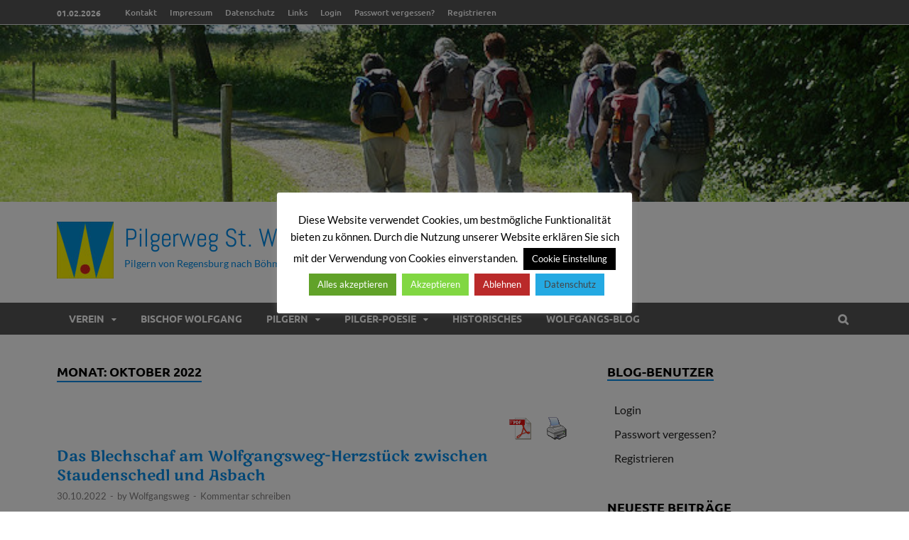

--- FILE ---
content_type: text/html; charset=UTF-8
request_url: https://www.wolfgangsweg.de/2022/10/
body_size: 15120
content:
<!DOCTYPE html>
<html lang="de">
<head>
<meta charset="UTF-8">
<meta name="viewport" content="width=device-width, initial-scale=1">
<link rel="profile" href="http://gmpg.org/xfn/11">

<title>Oktober 2022 &#8211; Pilgerweg St. Wolfgang e.V.</title>
<meta name='robots' content='max-image-preview:large' />
	<style>img:is([sizes="auto" i], [sizes^="auto," i]) { contain-intrinsic-size: 3000px 1500px }</style>
	
<link rel="alternate" type="application/rss+xml" title="Pilgerweg St. Wolfgang e.V. &raquo; Feed" href="https://www.wolfgangsweg.de/feed/" />
<link rel="alternate" type="application/rss+xml" title="Pilgerweg St. Wolfgang e.V. &raquo; Kommentar-Feed" href="https://www.wolfgangsweg.de/comments/feed/" />
<script type="text/javascript">
/* <![CDATA[ */
window._wpemojiSettings = {"baseUrl":"https:\/\/s.w.org\/images\/core\/emoji\/16.0.1\/72x72\/","ext":".png","svgUrl":"https:\/\/s.w.org\/images\/core\/emoji\/16.0.1\/svg\/","svgExt":".svg","source":{"concatemoji":"https:\/\/www.wolfgangsweg.de\/wp-includes\/js\/wp-emoji-release.min.js?ver=6.8.3"}};
/*! This file is auto-generated */
!function(s,n){var o,i,e;function c(e){try{var t={supportTests:e,timestamp:(new Date).valueOf()};sessionStorage.setItem(o,JSON.stringify(t))}catch(e){}}function p(e,t,n){e.clearRect(0,0,e.canvas.width,e.canvas.height),e.fillText(t,0,0);var t=new Uint32Array(e.getImageData(0,0,e.canvas.width,e.canvas.height).data),a=(e.clearRect(0,0,e.canvas.width,e.canvas.height),e.fillText(n,0,0),new Uint32Array(e.getImageData(0,0,e.canvas.width,e.canvas.height).data));return t.every(function(e,t){return e===a[t]})}function u(e,t){e.clearRect(0,0,e.canvas.width,e.canvas.height),e.fillText(t,0,0);for(var n=e.getImageData(16,16,1,1),a=0;a<n.data.length;a++)if(0!==n.data[a])return!1;return!0}function f(e,t,n,a){switch(t){case"flag":return n(e,"\ud83c\udff3\ufe0f\u200d\u26a7\ufe0f","\ud83c\udff3\ufe0f\u200b\u26a7\ufe0f")?!1:!n(e,"\ud83c\udde8\ud83c\uddf6","\ud83c\udde8\u200b\ud83c\uddf6")&&!n(e,"\ud83c\udff4\udb40\udc67\udb40\udc62\udb40\udc65\udb40\udc6e\udb40\udc67\udb40\udc7f","\ud83c\udff4\u200b\udb40\udc67\u200b\udb40\udc62\u200b\udb40\udc65\u200b\udb40\udc6e\u200b\udb40\udc67\u200b\udb40\udc7f");case"emoji":return!a(e,"\ud83e\udedf")}return!1}function g(e,t,n,a){var r="undefined"!=typeof WorkerGlobalScope&&self instanceof WorkerGlobalScope?new OffscreenCanvas(300,150):s.createElement("canvas"),o=r.getContext("2d",{willReadFrequently:!0}),i=(o.textBaseline="top",o.font="600 32px Arial",{});return e.forEach(function(e){i[e]=t(o,e,n,a)}),i}function t(e){var t=s.createElement("script");t.src=e,t.defer=!0,s.head.appendChild(t)}"undefined"!=typeof Promise&&(o="wpEmojiSettingsSupports",i=["flag","emoji"],n.supports={everything:!0,everythingExceptFlag:!0},e=new Promise(function(e){s.addEventListener("DOMContentLoaded",e,{once:!0})}),new Promise(function(t){var n=function(){try{var e=JSON.parse(sessionStorage.getItem(o));if("object"==typeof e&&"number"==typeof e.timestamp&&(new Date).valueOf()<e.timestamp+604800&&"object"==typeof e.supportTests)return e.supportTests}catch(e){}return null}();if(!n){if("undefined"!=typeof Worker&&"undefined"!=typeof OffscreenCanvas&&"undefined"!=typeof URL&&URL.createObjectURL&&"undefined"!=typeof Blob)try{var e="postMessage("+g.toString()+"("+[JSON.stringify(i),f.toString(),p.toString(),u.toString()].join(",")+"));",a=new Blob([e],{type:"text/javascript"}),r=new Worker(URL.createObjectURL(a),{name:"wpTestEmojiSupports"});return void(r.onmessage=function(e){c(n=e.data),r.terminate(),t(n)})}catch(e){}c(n=g(i,f,p,u))}t(n)}).then(function(e){for(var t in e)n.supports[t]=e[t],n.supports.everything=n.supports.everything&&n.supports[t],"flag"!==t&&(n.supports.everythingExceptFlag=n.supports.everythingExceptFlag&&n.supports[t]);n.supports.everythingExceptFlag=n.supports.everythingExceptFlag&&!n.supports.flag,n.DOMReady=!1,n.readyCallback=function(){n.DOMReady=!0}}).then(function(){return e}).then(function(){var e;n.supports.everything||(n.readyCallback(),(e=n.source||{}).concatemoji?t(e.concatemoji):e.wpemoji&&e.twemoji&&(t(e.twemoji),t(e.wpemoji)))}))}((window,document),window._wpemojiSettings);
/* ]]> */
</script>
<link rel='stylesheet' id='cf7ic_style-css' href='https://www.wolfgangsweg.de/wp-content/plugins/contact-form-7-image-captcha/css/cf7ic-style.css?ver=3.3.7' type='text/css' media='all' />
<style id='wp-emoji-styles-inline-css' type='text/css'>

	img.wp-smiley, img.emoji {
		display: inline !important;
		border: none !important;
		box-shadow: none !important;
		height: 1em !important;
		width: 1em !important;
		margin: 0 0.07em !important;
		vertical-align: -0.1em !important;
		background: none !important;
		padding: 0 !important;
	}
</style>
<link rel='stylesheet' id='wp-block-library-css' href='https://www.wolfgangsweg.de/wp-includes/css/dist/block-library/style.min.css?ver=6.8.3' type='text/css' media='all' />
<style id='classic-theme-styles-inline-css' type='text/css'>
/*! This file is auto-generated */
.wp-block-button__link{color:#fff;background-color:#32373c;border-radius:9999px;box-shadow:none;text-decoration:none;padding:calc(.667em + 2px) calc(1.333em + 2px);font-size:1.125em}.wp-block-file__button{background:#32373c;color:#fff;text-decoration:none}
</style>
<style id='global-styles-inline-css' type='text/css'>
:root{--wp--preset--aspect-ratio--square: 1;--wp--preset--aspect-ratio--4-3: 4/3;--wp--preset--aspect-ratio--3-4: 3/4;--wp--preset--aspect-ratio--3-2: 3/2;--wp--preset--aspect-ratio--2-3: 2/3;--wp--preset--aspect-ratio--16-9: 16/9;--wp--preset--aspect-ratio--9-16: 9/16;--wp--preset--color--black: #000000;--wp--preset--color--cyan-bluish-gray: #abb8c3;--wp--preset--color--white: #ffffff;--wp--preset--color--pale-pink: #f78da7;--wp--preset--color--vivid-red: #cf2e2e;--wp--preset--color--luminous-vivid-orange: #ff6900;--wp--preset--color--luminous-vivid-amber: #fcb900;--wp--preset--color--light-green-cyan: #7bdcb5;--wp--preset--color--vivid-green-cyan: #00d084;--wp--preset--color--pale-cyan-blue: #8ed1fc;--wp--preset--color--vivid-cyan-blue: #0693e3;--wp--preset--color--vivid-purple: #9b51e0;--wp--preset--gradient--vivid-cyan-blue-to-vivid-purple: linear-gradient(135deg,rgba(6,147,227,1) 0%,rgb(155,81,224) 100%);--wp--preset--gradient--light-green-cyan-to-vivid-green-cyan: linear-gradient(135deg,rgb(122,220,180) 0%,rgb(0,208,130) 100%);--wp--preset--gradient--luminous-vivid-amber-to-luminous-vivid-orange: linear-gradient(135deg,rgba(252,185,0,1) 0%,rgba(255,105,0,1) 100%);--wp--preset--gradient--luminous-vivid-orange-to-vivid-red: linear-gradient(135deg,rgba(255,105,0,1) 0%,rgb(207,46,46) 100%);--wp--preset--gradient--very-light-gray-to-cyan-bluish-gray: linear-gradient(135deg,rgb(238,238,238) 0%,rgb(169,184,195) 100%);--wp--preset--gradient--cool-to-warm-spectrum: linear-gradient(135deg,rgb(74,234,220) 0%,rgb(151,120,209) 20%,rgb(207,42,186) 40%,rgb(238,44,130) 60%,rgb(251,105,98) 80%,rgb(254,248,76) 100%);--wp--preset--gradient--blush-light-purple: linear-gradient(135deg,rgb(255,206,236) 0%,rgb(152,150,240) 100%);--wp--preset--gradient--blush-bordeaux: linear-gradient(135deg,rgb(254,205,165) 0%,rgb(254,45,45) 50%,rgb(107,0,62) 100%);--wp--preset--gradient--luminous-dusk: linear-gradient(135deg,rgb(255,203,112) 0%,rgb(199,81,192) 50%,rgb(65,88,208) 100%);--wp--preset--gradient--pale-ocean: linear-gradient(135deg,rgb(255,245,203) 0%,rgb(182,227,212) 50%,rgb(51,167,181) 100%);--wp--preset--gradient--electric-grass: linear-gradient(135deg,rgb(202,248,128) 0%,rgb(113,206,126) 100%);--wp--preset--gradient--midnight: linear-gradient(135deg,rgb(2,3,129) 0%,rgb(40,116,252) 100%);--wp--preset--font-size--small: 13px;--wp--preset--font-size--medium: 20px;--wp--preset--font-size--large: 36px;--wp--preset--font-size--x-large: 42px;--wp--preset--spacing--20: 0.44rem;--wp--preset--spacing--30: 0.67rem;--wp--preset--spacing--40: 1rem;--wp--preset--spacing--50: 1.5rem;--wp--preset--spacing--60: 2.25rem;--wp--preset--spacing--70: 3.38rem;--wp--preset--spacing--80: 5.06rem;--wp--preset--shadow--natural: 6px 6px 9px rgba(0, 0, 0, 0.2);--wp--preset--shadow--deep: 12px 12px 50px rgba(0, 0, 0, 0.4);--wp--preset--shadow--sharp: 6px 6px 0px rgba(0, 0, 0, 0.2);--wp--preset--shadow--outlined: 6px 6px 0px -3px rgba(255, 255, 255, 1), 6px 6px rgba(0, 0, 0, 1);--wp--preset--shadow--crisp: 6px 6px 0px rgba(0, 0, 0, 1);}:where(.is-layout-flex){gap: 0.5em;}:where(.is-layout-grid){gap: 0.5em;}body .is-layout-flex{display: flex;}.is-layout-flex{flex-wrap: wrap;align-items: center;}.is-layout-flex > :is(*, div){margin: 0;}body .is-layout-grid{display: grid;}.is-layout-grid > :is(*, div){margin: 0;}:where(.wp-block-columns.is-layout-flex){gap: 2em;}:where(.wp-block-columns.is-layout-grid){gap: 2em;}:where(.wp-block-post-template.is-layout-flex){gap: 1.25em;}:where(.wp-block-post-template.is-layout-grid){gap: 1.25em;}.has-black-color{color: var(--wp--preset--color--black) !important;}.has-cyan-bluish-gray-color{color: var(--wp--preset--color--cyan-bluish-gray) !important;}.has-white-color{color: var(--wp--preset--color--white) !important;}.has-pale-pink-color{color: var(--wp--preset--color--pale-pink) !important;}.has-vivid-red-color{color: var(--wp--preset--color--vivid-red) !important;}.has-luminous-vivid-orange-color{color: var(--wp--preset--color--luminous-vivid-orange) !important;}.has-luminous-vivid-amber-color{color: var(--wp--preset--color--luminous-vivid-amber) !important;}.has-light-green-cyan-color{color: var(--wp--preset--color--light-green-cyan) !important;}.has-vivid-green-cyan-color{color: var(--wp--preset--color--vivid-green-cyan) !important;}.has-pale-cyan-blue-color{color: var(--wp--preset--color--pale-cyan-blue) !important;}.has-vivid-cyan-blue-color{color: var(--wp--preset--color--vivid-cyan-blue) !important;}.has-vivid-purple-color{color: var(--wp--preset--color--vivid-purple) !important;}.has-black-background-color{background-color: var(--wp--preset--color--black) !important;}.has-cyan-bluish-gray-background-color{background-color: var(--wp--preset--color--cyan-bluish-gray) !important;}.has-white-background-color{background-color: var(--wp--preset--color--white) !important;}.has-pale-pink-background-color{background-color: var(--wp--preset--color--pale-pink) !important;}.has-vivid-red-background-color{background-color: var(--wp--preset--color--vivid-red) !important;}.has-luminous-vivid-orange-background-color{background-color: var(--wp--preset--color--luminous-vivid-orange) !important;}.has-luminous-vivid-amber-background-color{background-color: var(--wp--preset--color--luminous-vivid-amber) !important;}.has-light-green-cyan-background-color{background-color: var(--wp--preset--color--light-green-cyan) !important;}.has-vivid-green-cyan-background-color{background-color: var(--wp--preset--color--vivid-green-cyan) !important;}.has-pale-cyan-blue-background-color{background-color: var(--wp--preset--color--pale-cyan-blue) !important;}.has-vivid-cyan-blue-background-color{background-color: var(--wp--preset--color--vivid-cyan-blue) !important;}.has-vivid-purple-background-color{background-color: var(--wp--preset--color--vivid-purple) !important;}.has-black-border-color{border-color: var(--wp--preset--color--black) !important;}.has-cyan-bluish-gray-border-color{border-color: var(--wp--preset--color--cyan-bluish-gray) !important;}.has-white-border-color{border-color: var(--wp--preset--color--white) !important;}.has-pale-pink-border-color{border-color: var(--wp--preset--color--pale-pink) !important;}.has-vivid-red-border-color{border-color: var(--wp--preset--color--vivid-red) !important;}.has-luminous-vivid-orange-border-color{border-color: var(--wp--preset--color--luminous-vivid-orange) !important;}.has-luminous-vivid-amber-border-color{border-color: var(--wp--preset--color--luminous-vivid-amber) !important;}.has-light-green-cyan-border-color{border-color: var(--wp--preset--color--light-green-cyan) !important;}.has-vivid-green-cyan-border-color{border-color: var(--wp--preset--color--vivid-green-cyan) !important;}.has-pale-cyan-blue-border-color{border-color: var(--wp--preset--color--pale-cyan-blue) !important;}.has-vivid-cyan-blue-border-color{border-color: var(--wp--preset--color--vivid-cyan-blue) !important;}.has-vivid-purple-border-color{border-color: var(--wp--preset--color--vivid-purple) !important;}.has-vivid-cyan-blue-to-vivid-purple-gradient-background{background: var(--wp--preset--gradient--vivid-cyan-blue-to-vivid-purple) !important;}.has-light-green-cyan-to-vivid-green-cyan-gradient-background{background: var(--wp--preset--gradient--light-green-cyan-to-vivid-green-cyan) !important;}.has-luminous-vivid-amber-to-luminous-vivid-orange-gradient-background{background: var(--wp--preset--gradient--luminous-vivid-amber-to-luminous-vivid-orange) !important;}.has-luminous-vivid-orange-to-vivid-red-gradient-background{background: var(--wp--preset--gradient--luminous-vivid-orange-to-vivid-red) !important;}.has-very-light-gray-to-cyan-bluish-gray-gradient-background{background: var(--wp--preset--gradient--very-light-gray-to-cyan-bluish-gray) !important;}.has-cool-to-warm-spectrum-gradient-background{background: var(--wp--preset--gradient--cool-to-warm-spectrum) !important;}.has-blush-light-purple-gradient-background{background: var(--wp--preset--gradient--blush-light-purple) !important;}.has-blush-bordeaux-gradient-background{background: var(--wp--preset--gradient--blush-bordeaux) !important;}.has-luminous-dusk-gradient-background{background: var(--wp--preset--gradient--luminous-dusk) !important;}.has-pale-ocean-gradient-background{background: var(--wp--preset--gradient--pale-ocean) !important;}.has-electric-grass-gradient-background{background: var(--wp--preset--gradient--electric-grass) !important;}.has-midnight-gradient-background{background: var(--wp--preset--gradient--midnight) !important;}.has-small-font-size{font-size: var(--wp--preset--font-size--small) !important;}.has-medium-font-size{font-size: var(--wp--preset--font-size--medium) !important;}.has-large-font-size{font-size: var(--wp--preset--font-size--large) !important;}.has-x-large-font-size{font-size: var(--wp--preset--font-size--x-large) !important;}
:where(.wp-block-post-template.is-layout-flex){gap: 1.25em;}:where(.wp-block-post-template.is-layout-grid){gap: 1.25em;}
:where(.wp-block-columns.is-layout-flex){gap: 2em;}:where(.wp-block-columns.is-layout-grid){gap: 2em;}
:root :where(.wp-block-pullquote){font-size: 1.5em;line-height: 1.6;}
</style>
<link rel='stylesheet' id='contact-form-7-css' href='https://www.wolfgangsweg.de/wp-content/plugins/contact-form-7/includes/css/styles.css?ver=6.0.6' type='text/css' media='all' />
<link rel='stylesheet' id='cookie-law-info-css' href='https://www.wolfgangsweg.de/wp-content/plugins/cookie-law-info/legacy/public/css/cookie-law-info-public.css?ver=3.2.10' type='text/css' media='all' />
<link rel='stylesheet' id='cookie-law-info-gdpr-css' href='https://www.wolfgangsweg.de/wp-content/plugins/cookie-law-info/legacy/public/css/cookie-law-info-gdpr.css?ver=3.2.10' type='text/css' media='all' />
<link rel='stylesheet' id='pdfprnt_frontend-css' href='https://www.wolfgangsweg.de/wp-content/plugins/pdf-print/css/frontend.css?ver=2.4.2' type='text/css' media='all' />
<link rel='stylesheet' id='math-captcha-frontend-css' href='https://www.wolfgangsweg.de/wp-content/plugins/wp-math-captcha/css/frontend.css?ver=6.8.3' type='text/css' media='all' />
<link rel='stylesheet' id='hitmag-pro-fonts-css' href='//www.wolfgangsweg.de/wp-content/uploads/omgf/hitmag-pro-fonts/hitmag-pro-fonts.css?ver=1676275596' type='text/css' media='all' />
<link rel='stylesheet' id='font-awesome-css' href='https://www.wolfgangsweg.de/wp-content/themes/hitmag-pro/css/font-awesome.min.css?ver=4.7.0' type='text/css' media='all' />
<link rel='stylesheet' id='hitmag-pro-style-css' href='https://www.wolfgangsweg.de/wp-content/themes/hitmag-pro/style.css?ver=6.8.3' type='text/css' media='all' />
<link rel='stylesheet' id='jquery-flexslider-css' href='https://www.wolfgangsweg.de/wp-content/themes/hitmag-pro/css/flexslider.css?ver=6.8.3' type='text/css' media='screen' />
<link rel='stylesheet' id='jquery-magnific-popup-css' href='https://www.wolfgangsweg.de/wp-content/themes/hitmag-pro/css/magnific-popup.css?ver=6.8.3' type='text/css' media='all' />
<link rel='stylesheet' id='msl-main-css' href='https://www.wolfgangsweg.de/wp-content/plugins/master-slider/public/assets/css/masterslider.main.css?ver=3.10.8' type='text/css' media='all' />
<link rel='stylesheet' id='msl-custom-css' href='https://www.wolfgangsweg.de/wp-content/uploads/master-slider/custom.css?ver=3.5' type='text/css' media='all' />
<link rel='stylesheet' id='tmm-css' href='https://www.wolfgangsweg.de/wp-content/plugins/team-members/inc/css/tmm_style.css?ver=6.8.3' type='text/css' media='all' />
<link rel='stylesheet' id='kirki_google_fonts-css' href='//www.wolfgangsweg.de/wp-content/uploads/omgf/kirki_google_fonts/kirki_google_fonts.css?ver=1676275596' type='text/css' media='all' />
<link rel='stylesheet' id='kirki-styles-global-css' href='https://www.wolfgangsweg.de/wp-content/themes/hitmag-pro/inc/kirki/assets/css/kirki-styles.css?ver=3.0.15' type='text/css' media='all' />
<style id='kirki-styles-global-inline-css' type='text/css'>
.site-title{font-family:Abel, Helvetica, Arial, sans-serif;font-size:36px;font-weight:400;font-style:normal;line-height:1.3;}body{font-family:Lato, Helvetica, Arial, sans-serif;font-size:16px;font-weight:400;font-style:normal;line-height:1.5;color:#020202;}#hm-tabs .hm-tab-anchor,.arc-page-title,.cat-links,.footer-widget-title,.hm-top-bar,.main-navigation,.post-navigation .meta-nav,.srch-page-title,.widget-title{font-family:Ubuntu, Helvetica, Arial, sans-serif;font-weight:700;font-style:normal;}#hm-search-form .search-form .search-submit,.th-readmore,a.hm-viewall,button, input[type="button"], input[type="reset"], input[type="submit"]{font-family:Ubuntu, Helvetica, Arial, sans-serif;font-weight:700;font-style:normal;}.main-navigation ul{font-size:14px;}h1,h2,h3,h4,h5,h6{font-family:"Marko One", Georgia, serif;font-weight:400;font-style:normal;}h1{font-size:36px;}h2{font-size:32px;}h3{font-size:28px;}h4{font-size:24px;}h5{font-size:20px;}h6{font-size:16px;}.site-title a:hover{color:#2a4055;}.site-header{background-color:#ffffff;}.hitmag-page .entry-title,.hitmag-post .entry-title a,.hitmag-single .entry-title,.hmb-entry-title a,.hms-title a,.hmw-grid-post .post-title a,.widget_post_views_counter_list_widget a.post-title{color:#008be8;}.hitmag-post .entry-meta,.hitmag-post .entry-meta a,.hitmag-single .entry-meta,.hitmag-single .entry-meta a,.hmb-entry-meta, .hms-meta, .hmb-entry-meta a, .hms-meta a{color:#807e7e;}a{color:#008be8;}a:hover{color:#232323;}#hm-search-form .search-form .search-submit,.search-form .search-submit,.th-readmore,a.hm-viewall,button,input[type="button"],input[type="reset"],input[type="submit"]{background-color:#232323;}#hm-search-form .search-form .search-submit,.search-form .search-submit,.th-readmore,.th-readmore:visited,a.hm-viewall,a.hm-viewall:visited,button,input[type="button"],input[type="reset"],input[type="submit"]{color:#ffffff;}#hm-search-form .search-form .search-submit:hover,.search-form .search-submit:hover,.th-readmore:hover,a.hm-viewall:hover,button:hover,input[type="button"]:hover,input[type="reset"]:hover,input[type="submit"]:hover{background-color:#008be8;color:#ffffff;}#main-nav-button,.main-navigation{background-color:#555555;}#main-nav-button,.hm-search-button-icon,.main-navigation a{color:#ffffff;}#main-nav-button:hover,.main-navigation .current-menu-ancestor > a,.main-navigation .current-menu-item > a,.main-navigation .current_page_ancestor > a,.main-navigation .current_page_item > a,.main-navigation a:hover{background-color:#888888;color:#000000;}.main-navigation ul ul,.responsive-mainnav{background-color:#666666;}.main-navigation ul ul a,.responsive-mainnav li a{color:#ffffff;}.main-navigation ul ul .current-menu-ancestor > a,.main-navigation ul ul .current-menu-item > a,.main-navigation ul ul .current_page_ancestor > a,.main-navigation ul ul .current_page_item > a,.main-navigation ul ul a:hover,.responsive-mainnav li a:hover{background-color:#888888;color:#000000;}.hm-top-bar,.hm-topnavbutton{background-color:#555555;}#top-nav-button,.hm-top-bar,.top-navigation a{color:#ffffff;}#top-nav-button:hover,.top-navigation .current-menu-ancestor > a,.top-navigation .current-menu-item > a,.top-navigation .current_page_ancestor > a,.top-navigation .current_page_item > a,.top-navigation a:hover{color:#020202;}.responsive-topnav,.top-navigation ul ul{background-color:#ECF0F1;}.responsive-topnav li a,.top-navigation ul ul a{color:#222222;}.responsive-topnav li a:hover,.top-navigation ul ul .current-menu-ancestor > a,.top-navigation ul ul .current-menu-item > a,.top-navigation ul ul .current_page_ancestor > a,.top-navigation ul ul .current_page_item > a,.top-navigation ul ul a:hover{background-color:#E74C3C;color:#ffffff;}.site-footer{background-color:#555555;}.footer-widget-title{color:#eeeeee;}.footer-widget-area,.footer-widget-area .hmb-entry-meta,.footer-widget-area .hmb-entry-meta a,.footer-widget-area .hmb-entry-summary,.footer-widget-area .hms-meta,.footer-widget-area .hms-meta a{color:#cccccc;}.footer-widget-area .hmb-entry-title a,.footer-widget-area .hms-title a,.footer-widget-area .hmw-grid-post .post-title a,.footer-widget-area a{color:#dddddd;}.footer-widget-area .hmb-entry-meta a:hover,.footer-widget-area .hmb-entry-title a:hover,.footer-widget-area .hms-meta a:hover,.footer-widget-area .hms-title a:hover,.footer-widget-area .hmw-grid-post .post-title a:hover,.footer-widget-area a:hover,.site-info a:hover{color:#e74c3c;}.site-info{background-color:#666666;}.site-info,.site-info a{color:#ffffff;}
</style>
<script type="text/javascript" src="https://www.wolfgangsweg.de/wp-includes/js/jquery/jquery.min.js?ver=3.7.1" id="jquery-core-js"></script>
<script type="text/javascript" src="https://www.wolfgangsweg.de/wp-includes/js/jquery/jquery-migrate.min.js?ver=3.4.1" id="jquery-migrate-js"></script>
<script type="text/javascript" id="cookie-law-info-js-extra">
/* <![CDATA[ */
var Cli_Data = {"nn_cookie_ids":[],"cookielist":[],"non_necessary_cookies":[],"ccpaEnabled":"","ccpaRegionBased":"","ccpaBarEnabled":"","strictlyEnabled":["necessary","obligatoire"],"ccpaType":"gdpr","js_blocking":"1","custom_integration":"","triggerDomRefresh":"","secure_cookies":""};
var cli_cookiebar_settings = {"animate_speed_hide":"500","animate_speed_show":"500","background":"#fff","border":"#444","border_on":"","button_1_button_colour":"#81d742","button_1_button_hover":"#67ac35","button_1_link_colour":"#fff","button_1_as_button":"1","button_1_new_win":"","button_2_button_colour":"#24a9e2","button_2_button_hover":"#1d87b5","button_2_link_colour":"#444","button_2_as_button":"1","button_2_hidebar":"1","button_3_button_colour":"#ba2a2a","button_3_button_hover":"#952222","button_3_link_colour":"#fff","button_3_as_button":"1","button_3_new_win":"","button_4_button_colour":"#000","button_4_button_hover":"#000000","button_4_link_colour":"#fff","button_4_as_button":"1","button_7_button_colour":"#61a229","button_7_button_hover":"#4e8221","button_7_link_colour":"#fff","button_7_as_button":"1","button_7_new_win":"","font_family":"inherit","header_fix":"","notify_animate_hide":"1","notify_animate_show":"1","notify_div_id":"#cookie-law-info-bar","notify_position_horizontal":"right","notify_position_vertical":"bottom","scroll_close":"","scroll_close_reload":"","accept_close_reload":"1","reject_close_reload":"1","showagain_tab":"1","showagain_background":"#fff","showagain_border":"#000","showagain_div_id":"#cookie-law-info-again","showagain_x_position":"85px","text":"#000","show_once_yn":"","show_once":"10000","logging_on":"","as_popup":"","popup_overlay":"1","bar_heading_text":"","cookie_bar_as":"popup","popup_showagain_position":"bottom-right","widget_position":"left"};
var log_object = {"ajax_url":"https:\/\/www.wolfgangsweg.de\/wp-admin\/admin-ajax.php"};
/* ]]> */
</script>
<script type="text/javascript" src="https://www.wolfgangsweg.de/wp-content/plugins/cookie-law-info/legacy/public/js/cookie-law-info-public.js?ver=3.2.10" id="cookie-law-info-js"></script>
<!--[if lt IE 9]>
<script type="text/javascript" src="https://www.wolfgangsweg.de/wp-content/themes/hitmag-pro/js/html5shiv.min.js?ver=6.8.3" id="html5shiv-js"></script>
<![endif]-->
<link rel="https://api.w.org/" href="https://www.wolfgangsweg.de/wp-json/" /><link rel="EditURI" type="application/rsd+xml" title="RSD" href="https://www.wolfgangsweg.de/xmlrpc.php?rsd" />
<meta name="generator" content="WordPress 6.8.3" />
<script>var ms_grabbing_curosr = 'https://www.wolfgangsweg.de/wp-content/plugins/master-slider/public/assets/css/common/grabbing.cur', ms_grab_curosr = 'https://www.wolfgangsweg.de/wp-content/plugins/master-slider/public/assets/css/common/grab.cur';</script>
<meta name="generator" content="MasterSlider 3.10.8 - Responsive Touch Image Slider | avt.li/msf" />
<!-- Analytics by WP Statistics - https://wp-statistics.com -->
		<style type="text/css">
			

            .post-navigation .post-title:hover {
                color: #008be8;
            }

            .responsive-mainnav li a:hover,
            .responsive-topnav li a:hover {
                background: #008be8;
            }

            .nav-links .current {
                background: #008be8;
            }

            .widget-title {
                border-bottom: 2px solid #008be8;
            }

            .footer-widget-title {
                border-bottom: 2px solid #008be8;
            }

            .widget-area a:hover {
                color: #008be8;
            }

            .footer-widget-area a:hover {
                color: #008be8;
            }

            .site-info a:hover {
                color: #008be8;
            }

            .hmb-entry-title a:hover {
                color: #008be8;
            }

            .hmb-entry-meta a:hover,
            .hms-meta a:hover {
                color: #008be8;
            }

            .hms-title a:hover {
                color: #008be8;
            }

            .hmw-grid-post .post-title a:hover {
                color: #008be8;
            }

            .hm-tabs-wdt .ui-state-active {
                border-bottom: 2px solid #008be8;
            }

            #hitmag-tags a,
            .widget_tag_cloud .tagcloud a {
                background: #008be8;
            }

            .site-title a {
                color: #008be8;
            }

            .hitmag-post .entry-title a:hover {
                color: #008be8;
            }

            .hitmag-post .entry-meta a:hover {
                color: #008be8;
            }

            .cat-links a {
                color: #008be8;
            }

            .hitmag-single .entry-meta a:hover {
                color: #008be8;
            }

            .hitmag-single .author a:hover {
                color: #008be8;
            }

            .hm-author-content .author-posts-link {
                color: #008be8;
            }

            .hm-tags-links a:hover {
                background: #008be8;
            }

            .hm-tagged {
                background: #008be8;
            }

            .hm-edit-link a.post-edit-link {
                background: #008be8;
            }

            .arc-page-title {
                border-bottom: 2px solid #008be8;
            }

            .srch-page-title {
                border-bottom: 2px solid #008be8;
            }

            .hm-post-style-2.th-hero-container .cat-links,
            .hmig-post .cat-links,
            .hm-slider-details .cat-links {
                background: #008be8;
            }

            .hm-rel-post .post-title a:hover {
                color: #008be8;
            }

            .comment-author a {
                color: #008be8;
            }

            .comment-metadata a:hover,
            .comment-metadata a:focus,
            .pingback .comment-edit-link:hover,
            .pingback .comment-edit-link:focus {
                color: #008be8;
            }

            .comment-reply-link:hover,
            .comment-reply-link:focus {
                background: #008be8;
            }

            .required {
                color: #008be8;
            }

            blockquote {
                border-left: 3px solid #008be8;
            }

            .hmajax-btn:hover {
                background: #008be8;
                border: 1px solid #008be8;
            }

            .hmw-spinner > div {
                 background: #008be8;
            }

            .comment-reply-title small a:before {
                color: #008be8;
            }		</style>
	<style type="text/css">.recentcomments a{display:inline !important;padding:0 !important;margin:0 !important;}</style>	<style type="text/css">
			.site-title a,
		.site-description {
			color: #008be8;
		}
		</style>
	<style type="text/css" id="custom-background-css">
body.custom-background { background-color: #ffffff; }
</style>
	<link rel="icon" href="https://www.wolfgangsweg.de/wp-content/uploads/cropped-Logo-Verein-Pilgerweg-St.-Wolfgang-1-32x32.jpg" sizes="32x32" />
<link rel="icon" href="https://www.wolfgangsweg.de/wp-content/uploads/cropped-Logo-Verein-Pilgerweg-St.-Wolfgang-1-192x192.jpg" sizes="192x192" />
<link rel="apple-touch-icon" href="https://www.wolfgangsweg.de/wp-content/uploads/cropped-Logo-Verein-Pilgerweg-St.-Wolfgang-1-180x180.jpg" />
<meta name="msapplication-TileImage" content="https://www.wolfgangsweg.de/wp-content/uploads/cropped-Logo-Verein-Pilgerweg-St.-Wolfgang-1-270x270.jpg" />
		<style type="text/css" id="wp-custom-css">
			/*.entry-title { display: none; }*/
.entry-title {
    margin: 0 0 1em 0;
    font-size: 10px;
    font-size: 2.125rem;
}

#anfrage {
  background:#fff;
	color:#008be8;
  padding:20px 15px 0 15px;
  border-radius:10px;
  box-shadow: 0px 0px 10px 0px rgba(0, 0, 0, 0.7);

}
.form_half {
width: 49.5%;
float: left;
margin-right: 1%;
}
.form_half_last {margin-right:0;
}
#anfrage input {
  width:100%
}
#anfrage input[type="submit"] {
  background:#555555;
padding:20px;
  font-size:18px;
}
#anfrage input[type="submit"]:hover {
  background:#888888;
	color:#000000;
}
#anfrage input:focus {
  border:1px solid #000000;
  background:#eee;
}
#anfrage div.wpcf7-response-output {
  background:#ff0000;
	color:#000;
	font-weight:bold;
  padding: 1.5em 1em;
}		</style>
		</head>

<body class="archive date custom-background wp-custom-logo wp-theme-hitmag-pro _masterslider _ms_version_3.10.8 hitmag-full-width group-blog hfeed th-right-sidebar">

<div id="page" class="site hitmag-wrapper">
	<a class="skip-link screen-reader-text" href="#content">Skip to content</a>

	<header id="masthead" class="site-header" role="banner">

		
							<div class="hm-topnavbutton">
					<a href="#" class="navbutton" id="top-nav-button">Top Menu</a>
				</div>
				<div class="responsive-topnav"></div>					
			
			<div class="hm-top-bar">
				<div class="hm-container">
					
											<div class="hm-date">01.02.2026</div>
					
											<div id="top-navigation" class="top-navigation">
							<div class="menu-header-navi-container"><ul id="top-menu" class="menu"><li id="menu-item-74" class="menu-item menu-item-type-post_type menu-item-object-page menu-item-74"><a href="https://www.wolfgangsweg.de/kontakt/">Kontakt</a></li>
<li id="menu-item-75" class="menu-item menu-item-type-post_type menu-item-object-page menu-item-75"><a href="https://www.wolfgangsweg.de/impressum/">Impressum</a></li>
<li id="menu-item-619" class="menu-item menu-item-type-post_type menu-item-object-page menu-item-619"><a href="https://www.wolfgangsweg.de/datenschutz/">Datenschutz</a></li>
<li id="menu-item-76" class="menu-item menu-item-type-post_type menu-item-object-page menu-item-76"><a href="https://www.wolfgangsweg.de/links/">Links</a></li>
<li id="menu-item-359" class="nmr-logged-out menu-item menu-item-type-custom menu-item-object-custom menu-item-359"><a href="https://www.wolfgangsweg.de/wp-login.php">Login</a></li>
<li id="menu-item-371" class="nmr-logged-out menu-item menu-item-type-custom menu-item-object-custom menu-item-371"><a href="https://www.wolfgangsweg.de/wp-login.php?action=lostpassword">Passwort vergessen?</a></li>
<li id="menu-item-370" class="nmr-logged-out menu-item menu-item-type-custom menu-item-object-custom menu-item-370"><a href="https://www.wolfgangsweg.de/wp-login.php?action=register">Registrieren</a></li>
</ul></div>					
						</div>		
					
					<div class="hm-social-menu"></div>
				</div><!-- .hm-container -->
			</div><!-- .hm-top-bar -->

		
		<div class="hm-header-image"><img src="https://wolfgangsweg.de/wp-content/uploads/cropped-kaufbeuren-crescentia-pilgerweg-pilgern-impressionen-705px-18.jpg" height="137" width="705" alt="" /></div>
		<div class="header-main-area">
			<div class="hm-container">
			<div class="site-branding">
				<div class="site-branding-content">
					<div class="hm-logo">
						<a href="https://www.wolfgangsweg.de/" class="custom-logo-link" rel="home"><img width="80" height="80" src="https://www.wolfgangsweg.de/wp-content/uploads/Logo-Verein-Pilgerweg-St.-Wolfgang-e1516361028223.jpg" class="custom-logo" alt="Pilgerweg St. Wolfgang e.V." decoding="async" /></a>					</div><!-- .hm-logo -->

					<div class="hm-site-title">
													<p class="site-title"><a href="https://www.wolfgangsweg.de/" rel="home">Pilgerweg St. Wolfgang e.V.</a></p>
													<p class="site-description">Pilgern von Regensburg nach Böhmerwald</p>
											</div><!-- .hm-site-title -->
				</div><!-- .site-branding-content -->
			</div><!-- .site-branding -->

						</div><!-- .hm-container -->
		</div><!-- .header-main-area -->

		
		<div class="hm-nav-container">
			<nav id="site-navigation" class="main-navigation" role="navigation">
				<div class="hm-container">
				<div class="menu-hauptnavi-container"><ul id="primary-menu" class="menu"><li id="menu-item-41" class="menu-item menu-item-type-post_type menu-item-object-page menu-item-home menu-item-has-children menu-item-41"><a href="https://www.wolfgangsweg.de/">Verein</a>
<ul class="sub-menu">
	<li id="menu-item-42" class="menu-item menu-item-type-post_type menu-item-object-page menu-item-42"><a href="https://www.wolfgangsweg.de/vorstand/">Vorstand</a></li>
	<li id="menu-item-43" class="menu-item menu-item-type-post_type menu-item-object-page menu-item-43"><a href="https://www.wolfgangsweg.de/mitgliedschaft/">Mitgliedschaft</a></li>
	<li id="menu-item-44" class="menu-item menu-item-type-post_type menu-item-object-page menu-item-44"><a href="https://www.wolfgangsweg.de/satzung/">Satzung</a></li>
</ul>
</li>
<li id="menu-item-45" class="menu-item menu-item-type-post_type menu-item-object-page menu-item-45"><a href="https://www.wolfgangsweg.de/bischof-wolfgang/">Bischof Wolfgang</a></li>
<li id="menu-item-46" class="menu-item menu-item-type-post_type menu-item-object-page menu-item-has-children menu-item-46"><a href="https://www.wolfgangsweg.de/pilgern/">Pilgern</a>
<ul class="sub-menu">
	<li id="menu-item-56" class="menu-item menu-item-type-post_type menu-item-object-page menu-item-56"><a href="https://www.wolfgangsweg.de/wolfgangswege/">Wolfgangswege</a></li>
	<li id="menu-item-47" class="menu-item menu-item-type-post_type menu-item-object-page menu-item-47"><a href="https://www.wolfgangsweg.de/pilgerkarten/">Pilgerkarten</a></li>
</ul>
</li>
<li id="menu-item-48" class="menu-item menu-item-type-post_type menu-item-object-page menu-item-has-children menu-item-48"><a href="https://www.wolfgangsweg.de/pilger-poesie/">Pilger-Poesie</a>
<ul class="sub-menu">
	<li id="menu-item-49" class="menu-item menu-item-type-post_type menu-item-object-page menu-item-49"><a href="https://www.wolfgangsweg.de/dorothea-stuffer/">Dorothea Stuffer</a></li>
</ul>
</li>
<li id="menu-item-50" class="menu-item menu-item-type-post_type menu-item-object-page menu-item-50"><a href="https://www.wolfgangsweg.de/historisches/">Historisches</a></li>
<li id="menu-item-321" class="menu-item menu-item-type-taxonomy menu-item-object-category menu-item-321"><a href="https://www.wolfgangsweg.de/category/wolfgangsblog/">Wolfgangs-Blog</a></li>
</ul></div>
									<div class="hm-search-button-icon"></div>
					<div class="hm-search-box-container">
						<div class="hm-search-box">
							<form role="search" method="get" class="search-form" action="https://www.wolfgangsweg.de/">
				<label>
					<span class="screen-reader-text">Suche nach:</span>
					<input type="search" class="search-field" placeholder="Suchen …" value="" name="s" />
				</label>
				<input type="submit" class="search-submit" value="Suchen" />
			</form>						</div><!-- th-search-box -->
					</div><!-- .th-search-box-container -->
								</div><!-- .hm-container -->
			</nav><!-- #site-navigation -->
			<a href="#" class="navbutton" id="main-nav-button">Main Menu</a>
			<div class="responsive-mainnav"></div>
		</div><!-- .hm-nav-container -->

		
	</header><!-- #masthead -->

	<div id="content" class="site-content">
		<div class="hm-container">

<div id="primary" class="content-area">
	<main id="main" class="site-main" role="main">

		
			<header class="page-header">
				<h1 class="page-title arc-page-title">Monat: <span>Oktober 2022</span></h1>			</header><!-- .page-header -->

			<div class="posts-wrap th-list-posts"><div class="pdfprnt-buttons pdfprnt-buttons-archive pdfprnt-top-right"><a href="https://www.wolfgangsweg.de/2022/10/?print=pdf-search" class="pdfprnt-button pdfprnt-button-pdf" target="_blank"><img src="https://www.wolfgangsweg.de/wp-content/plugins/pdf-print/images/pdf.png" alt="image_pdf" title="PDF anzeigen" /></a><a href="https://www.wolfgangsweg.de/2022/10/?print=print-search" class="pdfprnt-button pdfprnt-button-print" target="_blank"><img src="https://www.wolfgangsweg.de/wp-content/plugins/pdf-print/images/print.png" alt="image_print" title="Inhalt drucken" /></a></div>
<article id="post-4196" class="hitmag-post post-4196 post type-post status-publish format-standard hentry category-wolfgangsblog">
	
		
	<div class="archive-content">
		<header class="entry-header">
			<h3 class="entry-title"><a href="https://www.wolfgangsweg.de/das-blechschaf-am-wolfgangsweg-herzstueck-zwischen-staudenschedl-und-asbach/" rel="bookmark">Das Blechschaf am Wolfgangsweg-Herzstück zwischen Staudenschedl und Asbach</a></h3>			<div class="entry-meta">
				<span class="posted-on"><a href="https://www.wolfgangsweg.de/das-blechschaf-am-wolfgangsweg-herzstueck-zwischen-staudenschedl-und-asbach/" rel="bookmark"><time class="entry-date published updated" datetime="2022-10-30T00:29:32+01:00">30.10.2022</time></a></span><span class="meta-sep"> - </span><span class="byline"> by <span class="author vcard"><a class="url fn n" href="https://www.wolfgangsweg.de/author/pilgerweg/">Wolfgangsweg</a></span></span><span class="meta-sep"> - </span><span class="comments-link"><a href="https://www.wolfgangsweg.de/das-blechschaf-am-wolfgangsweg-herzstueck-zwischen-staudenschedl-und-asbach/#respond">Kommentar schreiben</a></span>			</div><!-- .entry-meta -->
					</header><!-- .entry-header -->

		<div class="entry-summary">
			<p>Dorothea Stuffer, 2. Vorsitzende vom Verein Pilgewrweg St. Wolfgang, berichtet:  Auf einer Besuchsfahrt zu &hellip; </p>
					<a href="https://www.wolfgangsweg.de/das-blechschaf-am-wolfgangsweg-herzstueck-zwischen-staudenschedl-und-asbach/" class="th-readmore">Weiter lesen...</a>
				
		</div><!-- .entry-summary -->
		
	</div><!-- .archive-content -->
</article><!-- #post-## -->
<article id="post-4187" class="hitmag-post post-4187 post type-post status-publish format-standard hentry category-wolfgangsblog">
	
		
	<div class="archive-content">
		<header class="entry-header">
			<h3 class="entry-title"><a href="https://www.wolfgangsweg.de/wanderung-zur-wolfgangskapelle/" rel="bookmark">Wanderung zur Wolfgangskapelle</a></h3>			<div class="entry-meta">
				<span class="posted-on"><a href="https://www.wolfgangsweg.de/wanderung-zur-wolfgangskapelle/" rel="bookmark"><time class="entry-date published" datetime="2022-10-27T23:39:48+01:00">27.10.2022</time><time class="updated" datetime="2022-10-29T01:02:52+01:00">29.10.2022</time></a></span><span class="meta-sep"> - </span><span class="byline"> by <span class="author vcard"><a class="url fn n" href="https://www.wolfgangsweg.de/author/pilgerweg/">Wolfgangsweg</a></span></span><span class="meta-sep"> - </span><span class="comments-link"><a href="https://www.wolfgangsweg.de/wanderung-zur-wolfgangskapelle/#respond">Kommentar schreiben</a></span>			</div><!-- .entry-meta -->
					</header><!-- .entry-header -->

		<div class="entry-summary">
			<p>Eine stattliche Wandergruppe hat das Ziel Wolfgangskapelle erreicht. Foto: Walter Raith Hermann Fuchs: Mit einer starken &hellip; </p>
					<a href="https://www.wolfgangsweg.de/wanderung-zur-wolfgangskapelle/" class="th-readmore">Weiter lesen...</a>
				
		</div><!-- .entry-summary -->
		
	</div><!-- .archive-content -->
</article><!-- #post-## -->
<article id="post-4183" class="hitmag-post post-4183 post type-post status-publish format-standard hentry category-wolfgangsblog">
	
		
	<div class="archive-content">
		<header class="entry-header">
			<h3 class="entry-title"><a href="https://www.wolfgangsweg.de/rostiges-wolfgangs-pilgerschaefchen-erstrahlt-wieder-in-frischem-glanz/" rel="bookmark">Rostiges Wolfgangs-Pilgerschäfchen erstrahlt wieder in frischem Glanz</a></h3>			<div class="entry-meta">
				<span class="posted-on"><a href="https://www.wolfgangsweg.de/rostiges-wolfgangs-pilgerschaefchen-erstrahlt-wieder-in-frischem-glanz/" rel="bookmark"><time class="entry-date published" datetime="2022-10-27T00:08:02+01:00">27.10.2022</time><time class="updated" datetime="2022-10-27T23:58:13+01:00">27.10.2022</time></a></span><span class="meta-sep"> - </span><span class="byline"> by <span class="author vcard"><a class="url fn n" href="https://www.wolfgangsweg.de/author/pilgerweg/">Wolfgangsweg</a></span></span><span class="meta-sep"> - </span><span class="comments-link"><a href="https://www.wolfgangsweg.de/rostiges-wolfgangs-pilgerschaefchen-erstrahlt-wieder-in-frischem-glanz/#respond">Kommentar schreiben</a></span>			</div><!-- .entry-meta -->
					</header><!-- .entry-header -->

		<div class="entry-summary">
			<p>Rostiges Pilgerschäfchen am Wolfgangsweg bei Arrach-Haibül  Regina Pfeffer ist unter anderem für den Tourismus im &hellip; </p>
					<a href="https://www.wolfgangsweg.de/rostiges-wolfgangs-pilgerschaefchen-erstrahlt-wieder-in-frischem-glanz/" class="th-readmore">Weiter lesen...</a>
				
		</div><!-- .entry-summary -->
		
	</div><!-- .archive-content -->
</article><!-- #post-## -->
<article id="post-4167" class="hitmag-post post-4167 post type-post status-publish format-standard hentry category-wolfgangsblog">
	
		
	<div class="archive-content">
		<header class="entry-header">
			<h3 class="entry-title"><a href="https://www.wolfgangsweg.de/unterwegs-auf-pilgerpfaden/" rel="bookmark">Fulminantes Oktoberereignis auf der Wolfgangskapelle</a></h3>			<div class="entry-meta">
				<span class="posted-on"><a href="https://www.wolfgangsweg.de/unterwegs-auf-pilgerpfaden/" rel="bookmark"><time class="entry-date published" datetime="2022-10-19T22:47:57+01:00">19.10.2022</time><time class="updated" datetime="2022-10-20T00:07:30+01:00">20.10.2022</time></a></span><span class="meta-sep"> - </span><span class="byline"> by <span class="author vcard"><a class="url fn n" href="https://www.wolfgangsweg.de/author/werbe-edvtechnik/">Göde Grafik &#038; EDV</a></span></span><span class="meta-sep"> - </span><span class="comments-link"><a href="https://www.wolfgangsweg.de/unterwegs-auf-pilgerpfaden/#respond">Kommentar schreiben</a></span>			</div><!-- .entry-meta -->
					</header><!-- .entry-header -->

		<div class="entry-summary">
			<p>Unterwegs auf Pilgerpfaden Pfarrei Haibühl unternahm Pilgerwanderung zur Wolfgangskapelle in Böbrach Kein leichter und &hellip; </p>
					<a href="https://www.wolfgangsweg.de/unterwegs-auf-pilgerpfaden/" class="th-readmore">Weiter lesen...</a>
				
		</div><!-- .entry-summary -->
		
	</div><!-- .archive-content -->
</article><!-- #post-## -->
<article id="post-4163" class="hitmag-post post-4163 post type-post status-publish format-standard hentry category-wolfgangsblog">
	
		
	<div class="archive-content">
		<header class="entry-header">
			<h3 class="entry-title"><a href="https://www.wolfgangsweg.de/engel-zum-aufbruch-bereit/" rel="bookmark">Engel zum Aufbruch bereit</a></h3>			<div class="entry-meta">
				<span class="posted-on"><a href="https://www.wolfgangsweg.de/engel-zum-aufbruch-bereit/" rel="bookmark"><time class="entry-date published updated" datetime="2022-10-18T00:14:27+01:00">18.10.2022</time></a></span><span class="meta-sep"> - </span><span class="byline"> by <span class="author vcard"><a class="url fn n" href="https://www.wolfgangsweg.de/author/pilgerweg/">Wolfgangsweg</a></span></span>			</div><!-- .entry-meta -->
					</header><!-- .entry-header -->

		<div class="entry-summary">
			<p>Wie lebendige Wächter stehen sie bereit, die 4 letzten von etwa 20 Engelfiguren für &hellip; </p>
					<a href="https://www.wolfgangsweg.de/engel-zum-aufbruch-bereit/" class="th-readmore">Weiter lesen...</a>
				
		</div><!-- .entry-summary -->
		
	</div><!-- .archive-content -->
</article><!-- #post-## -->
<article id="post-4155" class="hitmag-post post-4155 post type-post status-publish format-standard hentry category-wolfgangsblog">
	
		
	<div class="archive-content">
		<header class="entry-header">
			<h3 class="entry-title"><a href="https://www.wolfgangsweg.de/abschied-der-eselpilger/" rel="bookmark">Abschied der Eselpilger</a></h3>			<div class="entry-meta">
				<span class="posted-on"><a href="https://www.wolfgangsweg.de/abschied-der-eselpilger/" rel="bookmark"><time class="entry-date published updated" datetime="2022-10-10T00:18:38+01:00">10.10.2022</time></a></span><span class="meta-sep"> - </span><span class="byline"> by <span class="author vcard"><a class="url fn n" href="https://www.wolfgangsweg.de/author/pilgerweg/">Wolfgangsweg</a></span></span><span class="meta-sep"> - </span><span class="comments-link"><a href="https://www.wolfgangsweg.de/abschied-der-eselpilger/#respond">Kommentar schreiben</a></span>			</div><!-- .entry-meta -->
					</header><!-- .entry-header -->

		<div class="entry-summary">
			<p>Zwei Nächte durften wir vom Pilger- und Gnadenhof Xaverhof sie beherbergen, die beiden Eselpilger &hellip; </p>
					<a href="https://www.wolfgangsweg.de/abschied-der-eselpilger/" class="th-readmore">Weiter lesen...</a>
				
		</div><!-- .entry-summary -->
		
	</div><!-- .archive-content -->
</article><!-- #post-## -->
<article id="post-4143" class="hitmag-post post-4143 post type-post status-publish format-standard hentry category-wolfgangsblog">
	
		
	<div class="archive-content">
		<header class="entry-header">
			<h3 class="entry-title"><a href="https://www.wolfgangsweg.de/eselpilger-kommen-zum-xaverhof/" rel="bookmark">Eselpilger kommen zum Xaverhof</a></h3>			<div class="entry-meta">
				<span class="posted-on"><a href="https://www.wolfgangsweg.de/eselpilger-kommen-zum-xaverhof/" rel="bookmark"><time class="entry-date published" datetime="2022-10-06T01:30:26+01:00">06.10.2022</time><time class="updated" datetime="2022-10-06T11:55:41+01:00">06.10.2022</time></a></span><span class="meta-sep"> - </span><span class="byline"> by <span class="author vcard"><a class="url fn n" href="https://www.wolfgangsweg.de/author/pilgerweg/">Wolfgangsweg</a></span></span><span class="meta-sep"> - </span><span class="comments-link"><a href="https://www.wolfgangsweg.de/eselpilger-kommen-zum-xaverhof/#respond">Kommentar schreiben</a></span>			</div><!-- .entry-meta -->
					</header><!-- .entry-header -->

		<div class="entry-summary">
			<p>Sie sind seit dem Frühjahr 2021 mit ihren 2 Eseln und ihrem Hund pilgernd &hellip; </p>
					<a href="https://www.wolfgangsweg.de/eselpilger-kommen-zum-xaverhof/" class="th-readmore">Weiter lesen...</a>
				
		</div><!-- .entry-summary -->
		
	</div><!-- .archive-content -->
</article><!-- #post-## -->
<article id="post-4137" class="hitmag-post post-4137 post type-post status-publish format-standard hentry category-wolfgangsblog">
	
		
	<div class="archive-content">
		<header class="entry-header">
			<h3 class="entry-title"><a href="https://www.wolfgangsweg.de/gott-will-uns-die-fuelle-geben-erntedankfest-in-der-christuskirche-viechtach/" rel="bookmark">&#8222;Gott will uns die Fülle geben!&#8220; &#8211; Erntedankfest in der Christuskirche Viechtach</a></h3>			<div class="entry-meta">
				<span class="posted-on"><a href="https://www.wolfgangsweg.de/gott-will-uns-die-fuelle-geben-erntedankfest-in-der-christuskirche-viechtach/" rel="bookmark"><time class="entry-date published updated" datetime="2022-10-03T11:45:11+01:00">03.10.2022</time></a></span><span class="meta-sep"> - </span><span class="byline"> by <span class="author vcard"><a class="url fn n" href="https://www.wolfgangsweg.de/author/pilgerweg/">Wolfgangsweg</a></span></span><span class="meta-sep"> - </span><span class="comments-link"><a href="https://www.wolfgangsweg.de/gott-will-uns-die-fuelle-geben-erntedankfest-in-der-christuskirche-viechtach/#respond">Kommentar schreiben</a></span>			</div><!-- .entry-meta -->
					</header><!-- .entry-header -->

		<div class="entry-summary">
			<p>Geschmücktes Kreuz an Erntedank Gott will uns die Fülle geben (Erntedankfest 2022 in der &hellip; </p>
					<a href="https://www.wolfgangsweg.de/gott-will-uns-die-fuelle-geben-erntedankfest-in-der-christuskirche-viechtach/" class="th-readmore">Weiter lesen...</a>
				
		</div><!-- .entry-summary -->
		
	</div><!-- .archive-content -->
</article><!-- #post-## --></div><!-- .posts-wrap -->
	</main><!-- #main -->
</div><!-- #primary -->


<aside id="secondary" class="widget-area" role="complementary">
	<div class="theiaStickySidebar">
		<section id="nav_menu-3" class="widget widget_nav_menu"><h4 class="widget-title">Blog-Benutzer</h4><div class="menu-login-logout-container"><ul id="menu-login-logout" class="menu"><li id="menu-item-368" class="nmr-logged-out menu-item menu-item-type-custom menu-item-object-custom menu-item-368"><a href="https://www.wolfgangsweg.de/wp-login.php">Login</a></li>
<li id="menu-item-383" class="nmr-logged-out menu-item menu-item-type-custom menu-item-object-custom menu-item-383"><a href="https://www.wolfgangsweg.de/wp-login.php?action=lostpassword">Passwort vergessen?</a></li>
<li id="menu-item-384" class="nmr-logged-out menu-item menu-item-type-custom menu-item-object-custom menu-item-384"><a href="https://www.wolfgangsweg.de/wp-login.php?action=register">Registrieren</a></li>
</ul></div></section>
		<section id="recent-posts-2" class="widget widget_recent_entries">
		<h4 class="widget-title">Neueste Beiträge</h4>
		<ul>
											<li>
					<a href="https://www.wolfgangsweg.de/eine-herrliche-winterwanderung-mit-pilger-rudi-und-paul-und-vorschau-fuers-heilsame-wanderjahr-2026/">Eine herrliche Winterwanderung mit Pilger Rudi und Paul &#8211; und Vorschau fürs Heilsame Wanderjahr 2026</a>
									</li>
											<li>
					<a href="https://www.wolfgangsweg.de/letzte-freie-plaetze-pilgerreise-nach-santiago-de-compostela-fruehjahr-2026/">Letzte freie Plätze | Pilgerreise nach Santiago de Compostela &#8211; Frühjahr 2026</a>
									</li>
											<li>
					<a href="https://www.wolfgangsweg.de/winterwanderung-zur-wolfgangskapelle-impressionen/">Winterwanderung zur Wolfgangskapelle &#8211; Impressionen</a>
									</li>
											<li>
					<a href="https://www.wolfgangsweg.de/heilsame-wanderungen-2026-grenzenlos-unterwegs-sein-mit-pilgerfuehrer-rudi-simeth/">Heilsame Wanderungen 2026: &#8222;Grenzenlos unterwegs sein&#8220; mit Pilgerführer Rudi Simeth</a>
									</li>
											<li>
					<a href="https://www.wolfgangsweg.de/lass-es-geschehen-kindergottesdienst-und-gottesdienst-mit-abendmahl-in-der-christuskirche-viechtach/">Lass es geschehen &#8211; Kindergottesdienst und Gottesdienst mit Abendmahl in der Christuskirche Viechtach</a>
									</li>
					</ul>

		</section><section id="recent-comments-2" class="widget widget_recent_comments"><h4 class="widget-title">Neueste Kommentare</h4><ul id="recentcomments"><li class="recentcomments"><span class="comment-author-link">Wolfgangsweg</span> bei <a href="https://www.wolfgangsweg.de/fruehling-am-engelweg-geburt-am-engelweg/#comment-14">Frühling am Engelweg &#8211; Geburt am Engelweg</a></li><li class="recentcomments"><span class="comment-author-link"><a href="http://www.grafik-edv.de" class="url" rel="ugc external nofollow">Göde Grafik &amp; EDV</a></span> bei <a href="https://www.wolfgangsweg.de/fruehling-am-engelweg-geburt-am-engelweg/#comment-13">Frühling am Engelweg &#8211; Geburt am Engelweg</a></li><li class="recentcomments"><span class="comment-author-link">Wolfgangsweg</span> bei <a href="https://www.wolfgangsweg.de/ich-schaf-das/#comment-12">Ich Schaf das!</a></li><li class="recentcomments"><span class="comment-author-link"><a href="http://www.grafik-edv.de" class="url" rel="ugc external nofollow">Göde Grafik &amp; EDV</a></span> bei <a href="https://www.wolfgangsweg.de/ich-schaf-das/#comment-11">Ich Schaf das!</a></li></ul></section><section id="archives-2" class="widget widget_archive"><h4 class="widget-title">Archive</h4>		<label class="screen-reader-text" for="archives-dropdown-2">Archive</label>
		<select id="archives-dropdown-2" name="archive-dropdown">
			
			<option value="">Monat auswählen</option>
				<option value='https://www.wolfgangsweg.de/2026/01/'> Januar 2026 &nbsp;(7)</option>
	<option value='https://www.wolfgangsweg.de/2025/12/'> Dezember 2025 &nbsp;(7)</option>
	<option value='https://www.wolfgangsweg.de/2025/11/'> November 2025 &nbsp;(4)</option>
	<option value='https://www.wolfgangsweg.de/2025/10/'> Oktober 2025 &nbsp;(8)</option>
	<option value='https://www.wolfgangsweg.de/2025/09/'> September 2025 &nbsp;(3)</option>
	<option value='https://www.wolfgangsweg.de/2025/08/'> August 2025 &nbsp;(4)</option>
	<option value='https://www.wolfgangsweg.de/2025/07/'> Juli 2025 &nbsp;(4)</option>
	<option value='https://www.wolfgangsweg.de/2025/06/'> Juni 2025 &nbsp;(4)</option>
	<option value='https://www.wolfgangsweg.de/2025/05/'> Mai 2025 &nbsp;(4)</option>
	<option value='https://www.wolfgangsweg.de/2025/04/'> April 2025 &nbsp;(6)</option>
	<option value='https://www.wolfgangsweg.de/2025/03/'> März 2025 &nbsp;(7)</option>
	<option value='https://www.wolfgangsweg.de/2025/02/'> Februar 2025 &nbsp;(2)</option>
	<option value='https://www.wolfgangsweg.de/2025/01/'> Januar 2025 &nbsp;(2)</option>
	<option value='https://www.wolfgangsweg.de/2024/12/'> Dezember 2024 &nbsp;(6)</option>
	<option value='https://www.wolfgangsweg.de/2024/11/'> November 2024 &nbsp;(4)</option>
	<option value='https://www.wolfgangsweg.de/2024/10/'> Oktober 2024 &nbsp;(7)</option>
	<option value='https://www.wolfgangsweg.de/2024/09/'> September 2024 &nbsp;(4)</option>
	<option value='https://www.wolfgangsweg.de/2024/08/'> August 2024 &nbsp;(12)</option>
	<option value='https://www.wolfgangsweg.de/2024/07/'> Juli 2024 &nbsp;(7)</option>
	<option value='https://www.wolfgangsweg.de/2024/06/'> Juni 2024 &nbsp;(2)</option>
	<option value='https://www.wolfgangsweg.de/2024/05/'> Mai 2024 &nbsp;(4)</option>
	<option value='https://www.wolfgangsweg.de/2024/04/'> April 2024 &nbsp;(8)</option>
	<option value='https://www.wolfgangsweg.de/2024/03/'> März 2024 &nbsp;(5)</option>
	<option value='https://www.wolfgangsweg.de/2024/02/'> Februar 2024 &nbsp;(5)</option>
	<option value='https://www.wolfgangsweg.de/2024/01/'> Januar 2024 &nbsp;(5)</option>
	<option value='https://www.wolfgangsweg.de/2023/12/'> Dezember 2023 &nbsp;(6)</option>
	<option value='https://www.wolfgangsweg.de/2023/11/'> November 2023 &nbsp;(3)</option>
	<option value='https://www.wolfgangsweg.de/2023/10/'> Oktober 2023 &nbsp;(4)</option>
	<option value='https://www.wolfgangsweg.de/2023/09/'> September 2023 &nbsp;(8)</option>
	<option value='https://www.wolfgangsweg.de/2023/08/'> August 2023 &nbsp;(4)</option>
	<option value='https://www.wolfgangsweg.de/2023/07/'> Juli 2023 &nbsp;(4)</option>
	<option value='https://www.wolfgangsweg.de/2023/06/'> Juni 2023 &nbsp;(4)</option>
	<option value='https://www.wolfgangsweg.de/2023/05/'> Mai 2023 &nbsp;(5)</option>
	<option value='https://www.wolfgangsweg.de/2023/04/'> April 2023 &nbsp;(6)</option>
	<option value='https://www.wolfgangsweg.de/2023/03/'> März 2023 &nbsp;(6)</option>
	<option value='https://www.wolfgangsweg.de/2023/02/'> Februar 2023 &nbsp;(6)</option>
	<option value='https://www.wolfgangsweg.de/2023/01/'> Januar 2023 &nbsp;(6)</option>
	<option value='https://www.wolfgangsweg.de/2022/12/'> Dezember 2022 &nbsp;(7)</option>
	<option value='https://www.wolfgangsweg.de/2022/11/'> November 2022 &nbsp;(7)</option>
	<option value='https://www.wolfgangsweg.de/2022/10/' selected='selected'> Oktober 2022 &nbsp;(8)</option>
	<option value='https://www.wolfgangsweg.de/2022/09/'> September 2022 &nbsp;(5)</option>
	<option value='https://www.wolfgangsweg.de/2022/08/'> August 2022 &nbsp;(6)</option>
	<option value='https://www.wolfgangsweg.de/2022/07/'> Juli 2022 &nbsp;(5)</option>
	<option value='https://www.wolfgangsweg.de/2022/06/'> Juni 2022 &nbsp;(8)</option>
	<option value='https://www.wolfgangsweg.de/2022/05/'> Mai 2022 &nbsp;(6)</option>
	<option value='https://www.wolfgangsweg.de/2022/04/'> April 2022 &nbsp;(11)</option>
	<option value='https://www.wolfgangsweg.de/2022/03/'> März 2022 &nbsp;(11)</option>
	<option value='https://www.wolfgangsweg.de/2022/02/'> Februar 2022 &nbsp;(6)</option>
	<option value='https://www.wolfgangsweg.de/2022/01/'> Januar 2022 &nbsp;(9)</option>
	<option value='https://www.wolfgangsweg.de/2021/12/'> Dezember 2021 &nbsp;(9)</option>
	<option value='https://www.wolfgangsweg.de/2021/11/'> November 2021 &nbsp;(6)</option>
	<option value='https://www.wolfgangsweg.de/2021/10/'> Oktober 2021 &nbsp;(9)</option>
	<option value='https://www.wolfgangsweg.de/2021/09/'> September 2021 &nbsp;(8)</option>
	<option value='https://www.wolfgangsweg.de/2021/08/'> August 2021 &nbsp;(8)</option>
	<option value='https://www.wolfgangsweg.de/2021/07/'> Juli 2021 &nbsp;(7)</option>
	<option value='https://www.wolfgangsweg.de/2021/06/'> Juni 2021 &nbsp;(5)</option>
	<option value='https://www.wolfgangsweg.de/2021/05/'> Mai 2021 &nbsp;(11)</option>
	<option value='https://www.wolfgangsweg.de/2021/04/'> April 2021 &nbsp;(7)</option>
	<option value='https://www.wolfgangsweg.de/2021/03/'> März 2021 &nbsp;(5)</option>
	<option value='https://www.wolfgangsweg.de/2021/02/'> Februar 2021 &nbsp;(2)</option>
	<option value='https://www.wolfgangsweg.de/2021/01/'> Januar 2021 &nbsp;(5)</option>
	<option value='https://www.wolfgangsweg.de/2020/12/'> Dezember 2020 &nbsp;(8)</option>
	<option value='https://www.wolfgangsweg.de/2020/11/'> November 2020 &nbsp;(7)</option>
	<option value='https://www.wolfgangsweg.de/2020/10/'> Oktober 2020 &nbsp;(14)</option>
	<option value='https://www.wolfgangsweg.de/2020/09/'> September 2020 &nbsp;(2)</option>
	<option value='https://www.wolfgangsweg.de/2020/08/'> August 2020 &nbsp;(4)</option>
	<option value='https://www.wolfgangsweg.de/2020/07/'> Juli 2020 &nbsp;(9)</option>
	<option value='https://www.wolfgangsweg.de/2020/06/'> Juni 2020 &nbsp;(6)</option>
	<option value='https://www.wolfgangsweg.de/2020/05/'> Mai 2020 &nbsp;(6)</option>
	<option value='https://www.wolfgangsweg.de/2020/04/'> April 2020 &nbsp;(7)</option>
	<option value='https://www.wolfgangsweg.de/2020/03/'> März 2020 &nbsp;(5)</option>
	<option value='https://www.wolfgangsweg.de/2020/02/'> Februar 2020 &nbsp;(7)</option>
	<option value='https://www.wolfgangsweg.de/2020/01/'> Januar 2020 &nbsp;(6)</option>
	<option value='https://www.wolfgangsweg.de/2019/12/'> Dezember 2019 &nbsp;(7)</option>
	<option value='https://www.wolfgangsweg.de/2019/11/'> November 2019 &nbsp;(7)</option>
	<option value='https://www.wolfgangsweg.de/2019/10/'> Oktober 2019 &nbsp;(6)</option>
	<option value='https://www.wolfgangsweg.de/2019/09/'> September 2019 &nbsp;(6)</option>
	<option value='https://www.wolfgangsweg.de/2019/08/'> August 2019 &nbsp;(15)</option>
	<option value='https://www.wolfgangsweg.de/2019/07/'> Juli 2019 &nbsp;(9)</option>
	<option value='https://www.wolfgangsweg.de/2019/06/'> Juni 2019 &nbsp;(6)</option>
	<option value='https://www.wolfgangsweg.de/2019/05/'> Mai 2019 &nbsp;(7)</option>
	<option value='https://www.wolfgangsweg.de/2019/04/'> April 2019 &nbsp;(7)</option>
	<option value='https://www.wolfgangsweg.de/2019/03/'> März 2019 &nbsp;(9)</option>
	<option value='https://www.wolfgangsweg.de/2019/02/'> Februar 2019 &nbsp;(7)</option>
	<option value='https://www.wolfgangsweg.de/2019/01/'> Januar 2019 &nbsp;(7)</option>
	<option value='https://www.wolfgangsweg.de/2018/12/'> Dezember 2018 &nbsp;(21)</option>
	<option value='https://www.wolfgangsweg.de/2018/11/'> November 2018 &nbsp;(10)</option>
	<option value='https://www.wolfgangsweg.de/2018/10/'> Oktober 2018 &nbsp;(5)</option>
	<option value='https://www.wolfgangsweg.de/2018/09/'> September 2018 &nbsp;(4)</option>
	<option value='https://www.wolfgangsweg.de/2018/08/'> August 2018 &nbsp;(8)</option>
	<option value='https://www.wolfgangsweg.de/2018/07/'> Juli 2018 &nbsp;(5)</option>
	<option value='https://www.wolfgangsweg.de/2018/06/'> Juni 2018 &nbsp;(5)</option>
	<option value='https://www.wolfgangsweg.de/2018/05/'> Mai 2018 &nbsp;(5)</option>
	<option value='https://www.wolfgangsweg.de/2018/04/'> April 2018 &nbsp;(1)</option>
	<option value='https://www.wolfgangsweg.de/2018/03/'> März 2018 &nbsp;(1)</option>

		</select>

			<script type="text/javascript">
/* <![CDATA[ */

(function() {
	var dropdown = document.getElementById( "archives-dropdown-2" );
	function onSelectChange() {
		if ( dropdown.options[ dropdown.selectedIndex ].value !== '' ) {
			document.location.href = this.options[ this.selectedIndex ].value;
		}
	}
	dropdown.onchange = onSelectChange;
})();

/* ]]> */
</script>
</section>	</div>
</aside><!-- #secondary -->	</div><!-- .hm-container -->
	</div><!-- #content -->

	<footer id="colophon" class="site-footer" role="contentinfo">
		<div class="hm-container">
			<div class="footer-widget-area">
				<div class="footer-sidebar" role="complementary">
											
									</div><!-- .footer-sidebar -->
		
				<div class="footer-sidebar" role="complementary">
					
									</div><!-- .footer-sidebar -->		

				<div class="footer-sidebar" role="complementary">
					
									</div><!-- .footer-sidebar -->			
			</div><!-- .footer-widget-area -->
		</div><!-- .hm-container -->

		<div class="site-info">
			<div class="hm-container">
				<div class="site-info-owner">
					Copyright © 2018 Pilgerweg St. Wolfgang e.V.<br>Konzept, Design &amp; Realisierung: <a href="http://www.werbe-edvtechnik.de" target="new">Göde Grafik &amp; EDV</a>, Lenau 4, 94474 Vilshofen/Pleinting				</div>			
							</div><!-- .hm-container -->
		</div><!-- .site-info -->
	</footer><!-- #colophon -->
</div><!-- #page -->


<script type="speculationrules">
{"prefetch":[{"source":"document","where":{"and":[{"href_matches":"\/*"},{"not":{"href_matches":["\/wp-*.php","\/wp-admin\/*","\/wp-content\/uploads\/*","\/wp-content\/*","\/wp-content\/plugins\/*","\/wp-content\/themes\/hitmag-pro\/*","\/*\\?(.+)"]}},{"not":{"selector_matches":"a[rel~=\"nofollow\"]"}},{"not":{"selector_matches":".no-prefetch, .no-prefetch a"}}]},"eagerness":"conservative"}]}
</script>
<!--googleoff: all--><div id="cookie-law-info-bar" data-nosnippet="true"><span>Diese Website verwendet Cookies, um bestmögliche Funktionalität bieten zu können. Durch die Nutzung unserer Website erklären Sie sich mit der Verwendung von Cookies einverstanden. <a role='button' class="medium cli-plugin-button cli-plugin-main-button cli_settings_button">Cookie Einstellung</a>    <a id="wt-cli-accept-all-btn" role='button' data-cli_action="accept_all" class="wt-cli-element medium cli-plugin-button wt-cli-accept-all-btn cookie_action_close_header cli_action_button">Alles akzeptieren</a>      <a role='button' data-cli_action="accept" id="cookie_action_close_header" class="medium cli-plugin-button cli-plugin-main-button cookie_action_close_header cli_action_button wt-cli-accept-btn">Akzeptieren</a>      <a role='button' id="cookie_action_close_header_reject" class="medium cli-plugin-button cli-plugin-main-button cookie_action_close_header_reject cli_action_button wt-cli-reject-btn" data-cli_action="reject">Ablehnen</a>      <a href="https://wolfgangsweg.de/datenschutz" id="CONSTANT_OPEN_URL" class="medium cli-plugin-button cli-plugin-main-link">Datenschutz</a></span></div><div id="cookie-law-info-again" data-nosnippet="true"><span id="cookie_hdr_showagain">Datenschutz &amp; Cookies</span></div><div class="cli-modal" data-nosnippet="true" id="cliSettingsPopup" tabindex="-1" role="dialog" aria-labelledby="cliSettingsPopup" aria-hidden="true">
  <div class="cli-modal-dialog" role="document">
	<div class="cli-modal-content cli-bar-popup">
		  <button type="button" class="cli-modal-close" id="cliModalClose">
			<svg class="" viewBox="0 0 24 24"><path d="M19 6.41l-1.41-1.41-5.59 5.59-5.59-5.59-1.41 1.41 5.59 5.59-5.59 5.59 1.41 1.41 5.59-5.59 5.59 5.59 1.41-1.41-5.59-5.59z"></path><path d="M0 0h24v24h-24z" fill="none"></path></svg>
			<span class="wt-cli-sr-only">Schließen</span>
		  </button>
		  <div class="cli-modal-body">
			<div class="cli-container-fluid cli-tab-container">
	<div class="cli-row">
		<div class="cli-col-12 cli-align-items-stretch cli-px-0">
			<div class="cli-privacy-overview">
				<h4>Privacy Overview</h4>				<div class="cli-privacy-content">
					<div class="cli-privacy-content-text">This website uses cookies to improve your experience while you navigate through the website. Out of these, the cookies that are categorized as necessary are stored on your browser as they are essential for the working of basic functionalities of the website. We also use third-party cookies that help us analyze and understand how you use this website. These cookies will be stored in your browser only with your consent. You also have the option to opt-out of these cookies. But opting out of some of these cookies may affect your browsing experience.</div>
				</div>
				<a class="cli-privacy-readmore" aria-label="Mehr anzeigen" role="button" data-readmore-text="Mehr anzeigen" data-readless-text="Weniger anzeigen"></a>			</div>
		</div>
		<div class="cli-col-12 cli-align-items-stretch cli-px-0 cli-tab-section-container">
												<div class="cli-tab-section">
						<div class="cli-tab-header">
							<a role="button" tabindex="0" class="cli-nav-link cli-settings-mobile" data-target="necessary" data-toggle="cli-toggle-tab">
								Notwendig							</a>
															<div class="wt-cli-necessary-checkbox">
									<input type="checkbox" class="cli-user-preference-checkbox"  id="wt-cli-checkbox-necessary" data-id="checkbox-necessary" checked="checked"  />
									<label class="form-check-label" for="wt-cli-checkbox-necessary">Notwendig</label>
								</div>
								<span class="cli-necessary-caption">immer aktiv</span>
													</div>
						<div class="cli-tab-content">
							<div class="cli-tab-pane cli-fade" data-id="necessary">
								<div class="wt-cli-cookie-description">
									Notwendige Cookies sind für die ordnungsgemäße Funktion der Website unbedingt erforderlich. Diese Kategorie umfasst nur Cookies, die grundlegende Funktionen und Sicherheitsmerkmale der Website gewährleisten. Diese Cookies speichern keine personenbezogenen Daten.											</div>
							</div>
						</div>
					</div>
																	<div class="cli-tab-section">
						<div class="cli-tab-header">
							<a role="button" tabindex="0" class="cli-nav-link cli-settings-mobile" data-target="non-necessary" data-toggle="cli-toggle-tab">
								Nicht notwendig							</a>
															<div class="cli-switch">
									<input type="checkbox" id="wt-cli-checkbox-non-necessary" class="cli-user-preference-checkbox"  data-id="checkbox-non-necessary" />
									<label for="wt-cli-checkbox-non-necessary" class="cli-slider" data-cli-enable="Aktiviert" data-cli-disable="Deaktiviert"><span class="wt-cli-sr-only">Nicht notwendig</span></label>
								</div>
													</div>
						<div class="cli-tab-content">
							<div class="cli-tab-pane cli-fade" data-id="non-necessary">
								<div class="wt-cli-cookie-description">
									Alle Cookies, die für das Funktionieren der Website nicht unbedingt erforderlich sind und speziell verwendet werden, um personenbezogene Daten des Benutzers über Analysen, Anzeigen und andere eingebettete Inhalte zu sammeln, werden als nicht erforderliche Cookies bezeichnet. Es ist zwingend erforderlich, die Zustimmung des Benutzers einzuholen, bevor diese Cookies auf der Webseite \\\"Pilgerverein St. Wolfgang\\\" ausgeführt werden.								</div>
							</div>
						</div>
					</div>
										</div>
	</div>
</div>
		  </div>
		  <div class="cli-modal-footer">
			<div class="wt-cli-element cli-container-fluid cli-tab-container">
				<div class="cli-row">
					<div class="cli-col-12 cli-align-items-stretch cli-px-0">
						<div class="cli-tab-footer wt-cli-privacy-overview-actions">
						
															<a id="wt-cli-privacy-save-btn" role="button" tabindex="0" data-cli-action="accept" class="wt-cli-privacy-btn cli_setting_save_button wt-cli-privacy-accept-btn cli-btn">SPEICHERN &amp; AKZEPTIEREN</a>
													</div>
						
					</div>
				</div>
			</div>
		</div>
	</div>
  </div>
</div>
<div class="cli-modal-backdrop cli-fade cli-settings-overlay"></div>
<div class="cli-modal-backdrop cli-fade cli-popupbar-overlay"></div>
<!--googleon: all--><script type="text/javascript" src="https://www.wolfgangsweg.de/wp-includes/js/dist/hooks.min.js?ver=4d63a3d491d11ffd8ac6" id="wp-hooks-js"></script>
<script type="text/javascript" src="https://www.wolfgangsweg.de/wp-includes/js/dist/i18n.min.js?ver=5e580eb46a90c2b997e6" id="wp-i18n-js"></script>
<script type="text/javascript" id="wp-i18n-js-after">
/* <![CDATA[ */
wp.i18n.setLocaleData( { 'text direction\u0004ltr': [ 'ltr' ] } );
/* ]]> */
</script>
<script type="text/javascript" src="https://www.wolfgangsweg.de/wp-content/plugins/contact-form-7/includes/swv/js/index.js?ver=6.0.6" id="swv-js"></script>
<script type="text/javascript" id="contact-form-7-js-translations">
/* <![CDATA[ */
( function( domain, translations ) {
	var localeData = translations.locale_data[ domain ] || translations.locale_data.messages;
	localeData[""].domain = domain;
	wp.i18n.setLocaleData( localeData, domain );
} )( "contact-form-7", {"translation-revision-date":"2025-05-24 10:46:16+0000","generator":"GlotPress\/4.0.1","domain":"messages","locale_data":{"messages":{"":{"domain":"messages","plural-forms":"nplurals=2; plural=n != 1;","lang":"de"},"This contact form is placed in the wrong place.":["Dieses Kontaktformular wurde an der falschen Stelle platziert."],"Error:":["Fehler:"]}},"comment":{"reference":"includes\/js\/index.js"}} );
/* ]]> */
</script>
<script type="text/javascript" id="contact-form-7-js-before">
/* <![CDATA[ */
var wpcf7 = {
    "api": {
        "root": "https:\/\/www.wolfgangsweg.de\/wp-json\/",
        "namespace": "contact-form-7\/v1"
    }
};
/* ]]> */
</script>
<script type="text/javascript" src="https://www.wolfgangsweg.de/wp-content/plugins/contact-form-7/includes/js/index.js?ver=6.0.6" id="contact-form-7-js"></script>
<script type="text/javascript" src="https://www.wolfgangsweg.de/wp-content/themes/hitmag-pro/js/theme.min.js?ver=6.8.3" id="hitmag-min-scripts-js"></script>
<script type="text/javascript" src="https://www.wolfgangsweg.de/wp-content/themes/hitmag-pro/js/jquery.sticky.min.js?ver=6.8.3" id="jquery-sticky-js"></script>
<script type="text/javascript" src="https://www.wolfgangsweg.de/wp-content/themes/hitmag-pro/js/custom-sticky-menu.js?ver=6.8.3" id="hitmag-pro-sticky-menu-js"></script>
<script type="text/javascript" src="https://www.wolfgangsweg.de/wp-content/themes/hitmag-pro/js/theia-sticky-sidebar.min.js?ver=6.8.3" id="jquery-theia-sticky-sidebar-js"></script>
<script type="text/javascript" id="hitmag-front-js-extra">
/* <![CDATA[ */
var hitmag_ajax_object = {"ajaxurl":"https:\/\/www.wolfgangsweg.de\/wp-admin\/admin-ajax.php"};
/* ]]> */
</script>
<script type="text/javascript" src="https://www.wolfgangsweg.de/wp-content/themes/hitmag-pro/js/hitmag-front.js" id="hitmag-front-js"></script>
</body>
</html>